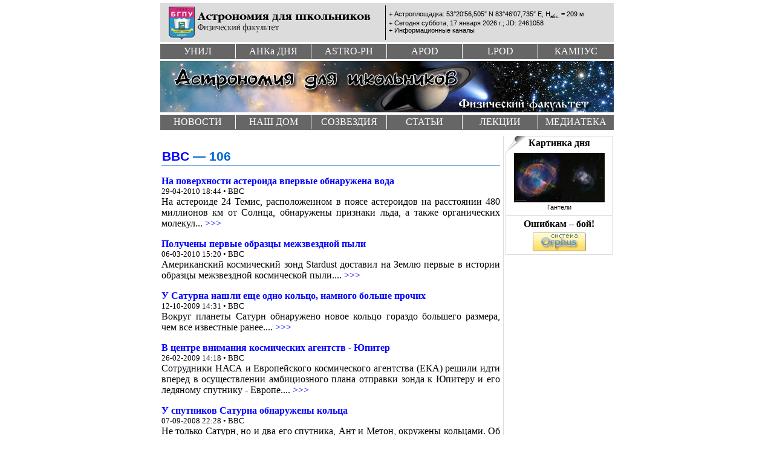

--- FILE ---
content_type: text/html; charset=koi8-r
request_url: https://astro.altspu.ru/events/from/bbc.html
body_size: 5035
content:

<!DOCTYPE HTML PUBLIC "-//W3C//DTD HTML 4.0 Transitional//EN">
<html>
<head>
<title>BBC</title>
<meta http-equiv="content-Type" content="text/html; charset=koi8-r" />
<meta name="author" lang="ru" content="Александр Вольф" />
<meta name="copyright" lang="ru" content="&copy; 2002&#8211;2005 Астрономия для школьников" />
<meta name="keywords" lang="ru" content="Астрономия для школьников, астрономические новости, астроновости, " />
<link rel="alternate" type="application/rss+xml" title="RSS 2.0" href="http://astro.uni-altai.ru/channel/astro.xml" />
<link rel="alternate" type="application/rdf+xml" title="RSS 1.0" href="http://astro.uni-altai.ru/channel/astro.rdf" />
<link rel="alternate" type="application/atom+xml" title="Atom 0.3" href="http://astro.uni-altai.ru/channel/astro.atom" />
<link rel="icon" href="/images/astro-icon.gif" type="image/gif" />
<link rel="shortcut icon" href="/favicon.ico" />
<link rel="stylesheet" type="text/css" href="/css/default-astro-v2.css">
</head>

<body>
<div id="wrapper">

  <div id="header">
     <div id="headbar" class="nav10">
       <img src="/images/logo/astronomy-logo.gif" alt="Астрономия для школьников" border="0" width="375" height="65" usemap="#AFSLogo">
       <map name="AFSLogo">
	<area shape="rect" coords="16,5,59,57" href="http://www.uni-altai.ru/" alt="Барнаульский государственный педагогический университет" title="Барнаульский государственный педагогический университет">
	<area shape="rect" coords="63,33,202,47" href="http://www.physics.uni-altai.ru/" alt="Физический факультет БГПУ" title="Физический факультет БГПУ">
	<area shape="rect" coords="63,13,355,31" href="/" alt="Астрономия для школьников" title="Астрономия для школьников">
       </map><div id="recommendet-bar">
       <a name="x-top" style="text-decoration:none;color:#000;">+</a> Астроплощадка: 53&deg;20&prime;56,505&Prime; N 83&deg;46&prime;07,735&Prime; E, H<sub>абс.</sub> = 209 м.<br>
		<script LANGUAGE="JavaScript">
		 function cal_jd(day,mon,year)
		 {
		  //Номер дня с 1.01.2001=1; для годoв >= 2001; JD=d+2451910
		  var mday=new Array(0,31,59,90,120,151,181,212,243,273,304,334);
		  var vis;
		  if(Math.floor(year/4)*4==year&&mon>2) vis=1;
		  else vis=0;
		  var d=(year-2001)*365+Math.floor((year-2001)/4)+mday[mon-1]+day+vis;
		  return(d);
		 }
		 name_day_week = new Array("воскресенье","понедельник","вторник","среда","четверг","пятница","суббота");
		 name_Month = new Array("января","февраля","марта","апреля","мая","июня","июля","августа","сентября","октября","ноября","декабря");
		 dothis = new Date();
		 month = dothis.getMonth();
		 _month = (month * 1) + 1;
		 week = dothis.getDay();
		 day = dothis.getDate();
		 year = dothis.getFullYear();
		 var J_day = cal_jd (day,_month,year);
		 document.write("+ Сегодня ",name_day_week[week], ", ",day," ",name_Month[month]," ",year," г.; <a href='/pub/article.html?id=418' class='navLnkBlack'>JD: ",J_day+2451910,"</a>");
		</script>
		<br />+ <a href="/channel/" class="navLnkBlack">Информационные каналы</a>
	</div>
     </div>
     <div id="top-menu">
	<ul>
	 <li class="first"><a href="/research/" title="УНИЛ &quot;Исследование космического пространства&quot;">УНИЛ</a></li>
	 <li><a href="/astro-ph/anka/anka.html" title="Астрономическая научная картинка дня">Анк<span class="scaps">а</span> дня</a></li>
	 <li><a href="/astro-ph/" title="Обзоры препринтов astro-ph">Astro-ph</a></li>
	 <li><a href="http://apod.uni-altai.ru/" title="APOD: Астрономическая картинка дня">Apod</a></li>
	 <li><a href="http://lpod.uni-altai.ru/" title="LPOD: Лунная картинка дня">Lpod</a></li>
	 <li><a href="http://www.phys-campus.uni-altai.ru/" title="Кампус физического факультета БГПУ">Кампус</a></li>
	</ul>
     </div>
     <div id="splash">
        <img src="/images/astronomy-head-v2-60-fx.jpg" width="750" vspace="3" height="85" border="0" usemap="#AFSHead" alt="">
	<map name="AFSHead">
	 <area shape="rect" coords="489,60,714,80" href="http://www.physics.uni-altai.ru/" alt="Физический факультет БГПУ" title="Физический факультет БГПУ">
	 <area shape="default" href="/home/" alt="Астрономия для школьников" title="Астрономия для школьников">
	</map> 
     </div>
     <div id="middle-menu">
	<ul>
	 <li class="first"><a href="/events/archive/" title="Информация об обновлениях на сайте. Архив новостей.">Новости</a></li>
	 <li><a href="/SolarSys/" title="Солнечная система">Наш дом</a></li>
	 <li><a href="/pub/catalog.html?id=1;sect=2" title="Созвездия">Созвездия</a></li>
	 <li><a href="/pub/" title="Астрономические статьи и заметки">Статьи</a></li>
	 <li><a href="/lecture/" title="Лекции по астрономии">Лекции</a></li>
	 <li><a href="/media/" title="Медиаресурсы и фотографии">Медиатека</a></li>
	</ul>
     </div>
  </div>

  <div id="content">

  <!--::::-->
<h2><a href="http://www.bbc.co.uk/">BBC</a> &#8212; <span title="Число опубликованных новостей" style="cursor:help;">106</span></h2><p><strong><a href="/events/2010/04/29/1272541440.html">На поверхности астероида впервые обнаружена вода</a></strong><br>
<small>29-04-2010 18:44 &bull; BBC</small><br>
На астероиде 24 Темис, расположенном в поясе астероидов на расстоянии 480 миллионов км от Солнца, обнаружены признаки льда, а также органических молекул...
 <a href="/events/2010/04/29/1272541440.html">>>></a></p>
<p><strong><a href="/events/2010/03/06/1267867200.html">Получены первые образцы межзвездной пыли</a></strong><br>
<small>06-03-2010 15:20 &bull; BBC</small><br>
Американский космический зонд Stardust доставил на Землю первые в истории образцы межзвездной космической пыли....
 <a href="/events/2010/03/06/1267867200.html">>>></a></p>
<p><strong><a href="/events/2009/10/12/1255332660.html">У Сатурна нашли еще одно кольцо, намного больше прочих</a></strong><br>
<small>12-10-2009 14:31 &bull; BBC</small><br>
Вокруг планеты Сатурн обнаружено новое кольцо гораздо большего размера, чем все известные ранее....
 <a href="/events/2009/10/12/1255332660.html">>>></a></p>
<p><strong><a href="/events/2009/02/26/1235636280.html">В центре внимания космических агентств - Юпитер</a></strong><br>
<small>26-02-2009 14:18 &bull; BBC</small><br>
Сотрудники НАСА и Европейского космического агентства (ЕКА) решили идти вперед в осуществлении амбициозного плана отправки зонда к Юпитеру и его ледяному спутнику - Европе....
 <a href="/events/2009/02/26/1235636280.html">>>></a></p>
<p><strong><a href="/events/2008/09/07/1220801280.html">У спутников Сатурна обнаружены кольца</a></strong><br>
<small>07-09-2008 22:28 &bull; BBC</small><br>
Не только Сатурн, но и два его спутника, Ант и Метон, окружены кольцами. Об этом свидетельствуют последние фотоснимки, переданные на Землю американским космическим зондом "Кассини"...
 <a href="/events/2008/09/07/1220801280.html">>>></a></p>
<p><strong><a href="/events/2008/07/07/1215441360.html">Самая малая планета стала еще меньше</a></strong><br>
<small>07-07-2008 21:36 &bull; BBC</small><br>
Самая маленькая планета Солнечной системы - Меркурий - становится еще меньше. Об этом свидетельствуют данные, полученные космическим аппаратом НАСА "Мессенджер"....
 <a href="/events/2008/07/07/1215441360.html">>>></a></p>
<p><strong><a href="/events/2007/01/11/1168505940.html">Школьникам из России доверят телескоп на Гавайях</a></strong><br>
<small>11-01-2007 14:59 &bull; BBC</small><br>
Российские школьники смогут фотографировать звезды и галактики с помощью профессиональных телескопов Фолкеса....
 <a href="/events/2007/01/11/1168505940.html">>>></a></p>
<p><strong><a href="/events/2006/12/05/1165317360.html">США хотят построить постоянную базу на Луне</a></strong><br>
<small>05-12-2006 17:16 &bull; BBC</small><br>
Американское аэрокосмическое агентство НАСА сообщило, что после того, как на Луну в 2020 году возобновятся полеты, оно планирует начать там строительство базы для постоянного пребывания астронавтов....
 <a href="/events/2006/12/05/1165317360.html">>>></a></p>
<p><strong><a href="/events/2006/09/29/1159496280.html">Virgin запустит космические авиалинии</a></strong><br>
<small>29-09-2006 09:18 &bull; BBC</small><br>
Глава корпорации Virgin сэр Ричард Брэнсон продемонстрировал широкой публике модель летательного аппарата с ракетным двигателем, который будет отправлять клиентов компании Virgin Galactic в суборбитальные полеты....
 <a href="/events/2006/09/29/1159496280.html">>>></a></p>
<p><strong><a href="/events/2006/09/27/1159343220.html">У далеких звезд нашли новые экзопланеты</a></strong><br>
<small>27-09-2006 14:47 &bull; BBC</small><br>
Две новые планеты были обнаружены в рамках проекта SuperWasp, цель которого - искать экзопланеты, или небесные тела, расположенные за пределами нашей Солнечной системы....
 <a href="/events/2006/09/27/1159343220.html">>>></a></p>
<table width="100%" border="0" cellpaddin="0" cellspacing="0">
<tr><td width="70%" style="padding:2px;margin-top:2px; border-left:1px dotted #06c; border-bottom:1px solid #06c; border-top:1px solid #06c; text-align:center;"><center><small>&nbsp;<b>1</b>&nbsp;|&nbsp;<a href="/events/from/bbc.html?page=2">2</a>&nbsp;|&nbsp;<a href="/events/from/bbc.html?page=3">3</a>&nbsp;|&nbsp;<a href="/events/from/bbc.html?page=4">4</a>&nbsp;|&nbsp;<a href="/events/from/bbc.html?page=5">5</a>&nbsp;|&nbsp;<a href="/events/from/bbc.html?page=6">6</a>&nbsp;|&nbsp;<a href="/events/from/bbc.html?page=7">7</a>&nbsp;|&nbsp;<a href="/events/from/bbc.html?page=8">8</a>&nbsp;|&nbsp;<a href="/events/from/bbc.html?page=9">9</a>&nbsp;|&nbsp;<a href="/events/from/bbc.html?page=10">10</a>&nbsp;| <a href="/events/from/bbc.html?page=2">След.</a> | <a href="/events/from/bbc.html?page=11"><b>В конец</b></a>&nbsp;</small></center></td><td width="20%" style="padding:2px;margin-top:2px; border-left:1px dotted #06c; border-right:1px dotted #06c; border-bottom:1px solid #06c; border-top:1px solid #06c; text-align:center;"><center><small><a href="./#list">Поставщики новостей</a></small></center></td></tr></table>

  <!--::::-->

  </div>

  <div id="sidebar">
   <div class="insidebar">
   <!--APOD-->
   <div class="title"><span><a href="/pub/catalog.html?id=1;sect=1">Картинка дня</a></span></div>
<div class="content2"><a href="/pub/article.html?id=2986"><img src="/pub/pic/2986-small.jpg" align="center" border="0"></a>
<span class="nav10"> Гантели</span>
</div>

   <!--SunToday-->
   <!--#include virtual="/inc/_SunToday.html"-->
   <!--ANKA-->
   <!-- temporary remove -->

   <!--SSI-->
   <!--LAST--><!--Marker-->
   <!--#include virtual="/inc/_last.html"-->

     <div class="title2"><span>Ошибкам &#8211; бой!</span></div>
     <div class="content2">
	<script type="text/javascript" src="/orphus/orphus.js"></script>
	<a href="http://orphus.ru" id="orphus" target="_blank"><img 
	alt="Система Orphus" src="/orphus/orphus.gif" border="0" /></a>
     </div>

    </div>

   </div>

  <div id="footer">
     <div id="infobar" class="cnt"><span><a id="chref" href="http://www.tasks.uni-altai.ru/projects/astro-web">Сообщить об ошибке!</a></span></div>
     <div id="bottom-menu">
	<ul>
	 <li class="first"><a href="/project/" title="О проекте">О проекте</a></li>
	 <li><a href="/community/team/" title="Авторский коллектив">Команда</a></li>
	 <li><a href="/feedback/" title="Обратная связь">Контакты</a></li>
	 <li><a href="/catalog/" title="Карта сайта">Карта сайта</a></li>
	</ul>
     </div>
     <div id="footinfo">
  	<ul>
	 <li class="first">
	    <FORM METHOD="GET" ACTION="/astro/dp-search">
		  <table border="0" cellpadding="0" cellspacing="0" summary="">   
		    <TR valign="bottom">    
		      <TD class="nav10"><a href="/search.html" class="navLnkBlack">Поиск по сайту</a>:<br>
                        <INPUT TYPE="text" NAME="q" VALUE="" SIZE="18">      
                      </TD>  
		      <TD> 
                         <input type="hidden" name="ul" value="astro.u">
                         <INPUT TYPE="image" src="/images/go.gif" width="20" VALUE="submit">
 		      </TD>    
                    </TR>  
                  </table>
               </form>

	 </li>
	 <li class="middle">
	<a target=_top href="http://top.mail.ru/jump?from=534710"><img src="http://top.list.ru/counter?id=534710;t=49" border=0 height=31 width=88 alt="Рейтинг@Mail.ru"></a>

	 </li>
	 <li class="last"><div class="nav10">
	  Webmaster:&nbsp;<a href="/~aw/" class="navLnkBlack">Александр&nbsp;Вольф</a>&nbsp;&nbsp;<br>
	  Copyright&nbsp;&copy;&nbsp;2002-2014&nbsp;&nbsp;
	   </div>
	 </li>
	</ul>
     </div>
  </div>

</div>

<!-- Yandex.Metrika -->
<script src="//mc.yandex.ru/metrika/watch.js" type="text/javascript"></script>
<div style="display:none;"><script type="text/javascript">
try { var yaCounter1088657 = new Ya.Metrika(1088657); } catch(e){}
</script></div>
<noscript><div style="position:absolute"><img src="//mc.yandex.ru/watch/1088657" alt="" /></div></noscript>
<!-- /Yandex.Metrika -->
</body>
</html>
